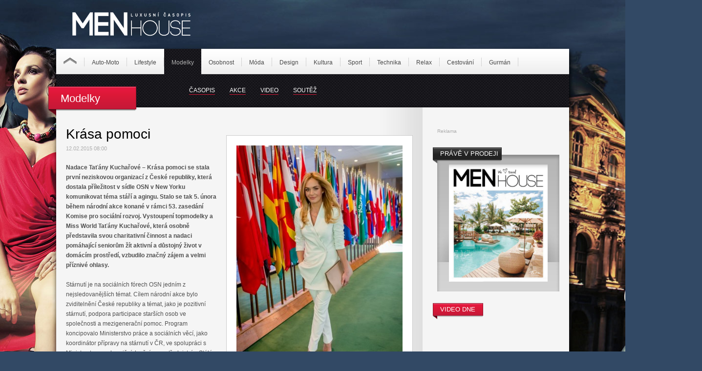

--- FILE ---
content_type: text/html
request_url: http://www.menhouse.eu/menhouse-clanek-1450-Modelky-Krasa-pomoci
body_size: 5918
content:
<!DOCTYPE html PUBLIC "-//W3C//DTD XHTML 1.0 Transitional//EN" "http://www.w3.org/TR/xhtml1/DTD/xhtml1-transitional.dtd">
<html xmlns="http://www.w3.org/1999/xhtml">
<head>
  <meta http-equiv="Content-Type" content="text/html; charset=windows-1250" />
  <title>Krása pomoci | Menhouse.eu – Oficiální web časopisu MENHOUSE</title>
  <meta name="description" content="Taťána Kuchařová s úspěchem propagovala činnost své nadace Krása pomoci v sídle OSN v New Yorku!" />
  <meta name="keywords" content="Pánský časopis, časopis pro muže, časopis zdarma, online časopis zdarma, dívka dne, pro muže, holky, móda pro muže, dlouhá videa, sexy fotky, nová auta, jachty, sport, cestování, gurmán, technika, film, filmy, parfémy pro muže, adrenalin, magazín pro muže" />
  <meta name="robots" content="index, follow" />
  <meta name="language" content="cs" />
  <meta name="google-site-verification" content="Rclx8G-6wcDvs9gu72XQ_W9wl-J8dPs7LNZPMrYXh0o" />
  <meta name="viewport" content="width=device-width, initial-scale=1">
  <meta name="Author" content="SightPlus.cz, Powered by WolfSight 1.9844" />
  
  <link href="http://www.menhouse.eu/css/page.css" rel="stylesheet" />
  <link rel="shortcut icon" href="http://www.menhouse.eu/images/favicon.ico" />
  <script type="text/javascript" src="http://www.menhouse.eu/scripts/scripts.js"></script>
    <script type="text/javascript" src="http://ajax.googleapis.com/ajax/libs/jquery/1.3.2/jquery.min.js"></script>
  <script type="text/javascript" src="http://www.menhouse.eu/js/scrolltopcontrol.js"></script>

	 <script type="text/javascript" src="https://ajax.googleapis.com/ajax/libs/jquery/1.7.1/jquery.min.js"></script>
  <script type="text/javascript" src="https://ajax.googleapis.com/ajax/libs/jqueryui/1.8.18/jquery-ui.min.js"></script>
  <script type="text/javascript" src="js/gallery/jquery.timers-1.2.js"></script>
  <script type="text/javascript" src="js/gallery/jquery.easing.1.3.js"></script>
  <script type="text/javascript" src="js/gallery/jquery.galleryview-3.0-dev.js"></script>
  <link type="text/css" rel="stylesheet" href="css/jquery.galleryview-3.0-dev.css" />
  				<script type="text/javascript" src="admin//thirdparty/slimBox/slimbox2.js"></script>
				<link rel="stylesheet" type="text/css" href="admin//thirdparty/slimBox/slimbox2.css" media="screen" />
				  
  
    <script type="text/javascript">
	$(function(){
		$('#myGallery').galleryView();
	});
   </script>
</head>

<body>
<div id="header">
  <h1 id="logo"><a accesskey="1" href="http://www.menhouse.eu/" title="MenHouse - Luxusní pánský časopis"><img src="http://www.menhouse.eu/images/menhouse-logo.png" alt="MenHouse - Luxusní pánský časopis" border="0" /></a></h1>
  <div class="advertiseLeaderboard"></div>  
<div id="page_header">
<div class="inside">
					      <div class="main_menu" id="idMainMenu">
					<ul>
					<li class="main_box"><img src="http://www.menhouse.eu/images/hamburger.png" height="35" border="0"></li>
					<li><a href="http://www.menhouse.eu/menhouse-kategorie-1-Auto-Moto">Auto-Moto</a></li>
<li><a href="http://www.menhouse.eu/menhouse-kategorie-3-Lifestyle">Lifestyle</a></li>
<li><a href="http://www.menhouse.eu/menhouse-kategorie-4-Modelky">Modelky</a></li>
<li><a href="http://www.menhouse.eu/menhouse-kategorie-5-Osobnost">Osobnost</a></li>
<li><a href="http://www.menhouse.eu/menhouse-kategorie-6-Moda">Móda</a></li>
<li><a href="http://www.menhouse.eu/menhouse-kategorie-7-Design">Design</a></li>
<li><a href="http://www.menhouse.eu/menhouse-kategorie-8-Kultura">Kultura</a></li>
<li><a href="http://www.menhouse.eu/menhouse-kategorie-9-Sport">Sport</a></li>
<li><a href="http://www.menhouse.eu/menhouse-kategorie-10-Technika">Technika</a></li>
<li><a href="http://www.menhouse.eu/menhouse-kategorie-11-Relax">Relax</a></li>
<li><a href="http://www.menhouse.eu/menhouse-kategorie-12-Cestovani">Cestování</a></li>
<li><a href="http://www.menhouse.eu/menhouse-kategorie-13-Gurman">Gurmán</a></li>

					</ul>
					</div>
					</div> 
</div>
<div id="menu">
	<div class="linkHome"><a href="http://www.menhouse.eu/"><img src="http://www.menhouse.eu/images/home.png" alt="Úvodní stránka" width="27" height="13" border="0" /></a></div>
        <div class="link"><a href="http://www.menhouse.eu/menhouse-kategorie-1-Auto-Moto">Auto-Moto</a></div>
    	    <div class="link"><a href="http://www.menhouse.eu/menhouse-kategorie-3-Lifestyle">Lifestyle</a></div>
    	    <div class="linkAct"><a href="http://www.menhouse.eu/menhouse-kategorie-4-Modelky">Modelky</a></div>
    	    <div class="link"><a href="http://www.menhouse.eu/menhouse-kategorie-5-Osobnost">Osobnost</a></div>
    	    <div class="link"><a href="http://www.menhouse.eu/menhouse-kategorie-6-Moda">Móda</a></div>
    	    <div class="link"><a href="http://www.menhouse.eu/menhouse-kategorie-7-Design">Design</a></div>
    	    <div class="link"><a href="http://www.menhouse.eu/menhouse-kategorie-8-Kultura">Kultura</a></div>
    	    <div class="link"><a href="http://www.menhouse.eu/menhouse-kategorie-9-Sport">Sport</a></div>
    	    <div class="link"><a href="http://www.menhouse.eu/menhouse-kategorie-10-Technika">Technika</a></div>
    	    <div class="link"><a href="http://www.menhouse.eu/menhouse-kategorie-11-Relax">Relax</a></div>
    	    <div class="link"><a href="http://www.menhouse.eu/menhouse-kategorie-12-Cestovani">Cestování</a></div>
    	    <div class="link"><a href="http://www.menhouse.eu/menhouse-kategorie-13-Gurman">Gurmán</a></div>
    		
                                                                                                     
  </div>
  <div id="submenu">
   
    <div class="slink"><a href="/casopis-ke-stazeni">ČASOPIS</a></div>
     <div class="slink"><a href="/akce">AKCE</a></div>
  
    <div class="slink"><a href="/video">VIDEO</a></div>
    <div class="slink"><a href="/soutez">SOUTĚŽ</a></div>
  </div><div id="Tag">Modelky</div>  	
  
  
</div>
<!-- page -->
<div id="page">
   <div id="leftArticle">
  
    <div id="GalleryArticle">
    	
				<a href="http://www.menhouse.eu/upload/gallery/menhouse_1450_1-jpg" rel="lightbox[set]" title="Taťána Kuchařová – Krása pomoci" ><img src="http://www.menhouse.eu/upload/gallery/menhouse_1450_1-jpth." alt="Taťána Kuchařová – Krása pomoci" class="GalleryArticleImg" border="0"/></a>
				<div id="gSlider">
				<a href="http://www.menhouse.eu/upload/gallery/menhouse_1450_2-jpg" rel="lightbox[set]" title="Taťána Kuchařová – Krása pomoci"><img src="http://www.menhouse.eu/upload/gallery/menhouse_1450_2-jpth." alt="Taťána Kuchařová – Krása pomoci" height="55" class="gSlider1" /></a><a href="http://www.menhouse.eu/upload/gallery/menhouse_1450_4-jpg" rel="lightbox[set]" title="Taťána Kuchařová – Krása pomoci"><img src="http://www.menhouse.eu/upload/gallery/menhouse_1450_4-jpth." alt="Taťána Kuchařová – Krása pomoci" height="55" class="gSlider1" /></a><a href="http://www.menhouse.eu/upload/gallery/menhouse_1450_3-jpg" rel="lightbox[set]" title="Taťána Kuchařová – Krása pomoci"><img src="http://www.menhouse.eu/upload/gallery/menhouse_1450_3-jpth." alt="Taťána Kuchařová – Krása pomoci" height="55" class="gSlider1" /></a></div>    </div>
    <div id="contentSite">
			<h1>Krása pomoci</h1>
			    <p class="date">12.02.2015 08:00</p>
			    <p><strong>Nadace Taťány Kuchařové – Krása pomoci se stala první neziskovou organizací z České republiky, která dostala příležitost v sídle OSN v New Yorku komunikovat téma stáří a agingu. Stalo se tak 5. února během národní akce konané v rámci 53. zasedání Komise pro sociální rozvoj.  Vystoupení topmodelky a Miss World Taťány Kuchařové, která osobně představila svou charitativní činnost a nadaci pomáhající seniorům žít aktivní a důstojný život v domácím prostředí, vzbudilo značný zájem a velmi příznivé ohlasy.</strong><br />
<br />
Stárnutí je na sociálních fórech OSN jedním z nejsledovanějších témat. Cílem národní akce bylo zviditelnění České republiky a témat, jako je pozitivní stárnutí, podpora participace starších osob ve společnosti a mezigenerační pomoc. Program koncipovalo Ministerstvo práce a sociálních věcí, jako koordinátor přípravy na stárnutí v ČR, ve spolupráci s Ministerstvem zahraničních věcí – prostřednictvím Stálé mise v New Yorku. Výjimečné akce se zúčastnili také zástupci Městské části Praha 1 a Střediska sociálních služeb Prahy 1, kteří prezentovali konkrétní praktická opatření k naplňování Národního akčního plánu podporujícího pozitivní stárnutí v oblasti aktivizačních programů pro seniory. <br />
<br />
<span style="color: rgb(128, 0, 128);"><strong>Nadace Taťány Kuchařové – Krása pomoci</strong></span><br />
Nadace Taťány Kuchařové – Krása pomoci se se od svého založení v roce 2008 soustředí na projekty pro seniory, které jim pomáhají žít doma a zamezují jejich vyloučení ze společnosti. Nadace podporuje služby osobní asistence, terénní pečovatelské služby, dobrovolnictví v domácnostech seniorů a ústavech sociální péče a kvalitní aktivizační programy. Topmodelka a dosud jediná česká Miss World Taťána Kuchařová se jako jedna z mála mezinárodně známých osobností postavila za zájmy seniorů, její nadace během šesti let přispěla na projekty moderních sociálních služeb pro seniory v České republice částkou přesahující 20 milionů Kč.<br />
<br />
Podpořit činnost <strong>Nadace Taťány Kuchařové – Krása pomoci</strong> je možné odesláním dárcovské SMS a pro finanční dary v libovolné výši je k dispozici sbírkový účet Fondu seniorů. Veškeré příspěvky ze sbírkového účtu a DMS jdou v plné výši na pomoc potřebným, projekty pro seniory.  <br />
<br />
Více informací na: <a href="http://www.krasapomoci.cz" target="_blank">www.krasapomoci.cz</a><br />
&#160;      </div>
    <div id="footerArticle">
      <div class="fDatum"><span class="fRed">Autor:</span><a href="http://www.menhouse.eu/menhouse-autor-redakce-menhouse" style="text-decoration:underline">redakce Menhouse</a></div>
      <div class="fDatum"><span class="fRed">Datum:</span>12.02.2015 08:00</div>
    <div style="clear: both; height:20px;"></div> 
    <div class="fTag"><a href="http://www.menhouse.eu/menhouse-tag-71-Charita">Charita</a></div>    </div>
    
    <div style="clear: both; height:20px;"></div> 
     <div class="advertiseHead2">
        Reklama
            </div>
    
   <!-- moreArticle -->
    <div style="clear: both;"></div> 
    <div class="moreArticle">
    	<div class="moreArticleLeft">
			  <div style="clear: both;"></div>
      	    
          
		
         <div class="articleBox">
        <a href="http://www.menhouse.eu/menhouse-clanek-3636-Lifestyle-Pobyt-ve-virivce-vam-zlepsi-spanek-i-naladu"><img src="http://www.menhouse.eu/upload/articles/3636_shutterstock_2135198895_uvodni_th.jpg" width="115" height="77" class="imgLeft" /></a>
        <div class="articleTXT">
          <h3 class="h3hp"><a href="http://www.menhouse.eu/menhouse-clanek-3636-Lifestyle-Pobyt-ve-virivce-vam-zlepsi-spanek-i-naladu">Pobyt ve vířivce vám zlepší spánek i náladu</a></h3>
             <p>Přemýšlíte nad tím, jak si zpříjemnit zimu? Přinášíme vám několik důvodů, proč byste se měli nad pořízením vířivky přeci jen zamyslet.</p>
        </div>
      </div>
      <div style="clear: both;"></div>
      	    
          
		
         <div class="articleBox">
        <a href="http://www.menhouse.eu/menhouse-clanek-3609-Lifestyle-Zharmonizujte-ducha-i-telo-pomoci-vuni"><img src="http://www.menhouse.eu/upload/articles/3609_Vune_uvodni_th.jpg" width="115" height="77" class="imgLeft" /></a>
        <div class="articleTXT">
          <h3 class="h3hp"><a href="http://www.menhouse.eu/menhouse-clanek-3609-Lifestyle-Zharmonizujte-ducha-i-telo-pomoci-vuni">Zharmonizujte ducha i tělo pomocí vůní</a></h3>
             <p>Zpříjemněme si čas strávený doma vůní, která zharmonizujme ducha i tělo a navodí dokonalý okamžik nejen pro odpočinek.</p>
        </div>
      </div>
      <div style="clear: both;"></div>
      	    
          
		
         <div class="articleBox">
        <a href="http://www.menhouse.eu/menhouse-clanek-3635-Lifestyle-S-vasni-pro-moderni-design"><img src="http://www.menhouse.eu/upload/articles/3635_WW_ALL_OL-VL_09_Nude_Collection_uvodni_th.jpg" width="115" height="77" class="imgLeft" /></a>
        <div class="articleTXT">
          <h3 class="h3hp"><a href="http://www.menhouse.eu/menhouse-clanek-3635-Lifestyle-S-vasni-pro-moderni-design">S vášní pro moderní design</a></h3>
             <p>Nespresso představuje kolekci Nude vyrobenou z kávových slupek.</p>
        </div>
      </div>
      <div style="clear: both;"></div>
             <div class="commercialArticleBox">
      <a href="comnotices_redir.php?id=2"><img src="http://www.menhouse.eu/upload/comnotices/2_plaz-pro-menhouse.jpg" width="70" class="imgLeftCom" border="0"/></a>
        <div class="articleTXTCom"> <a href="comnotices_redir.php?id=2">Já chci na pláž</a>
          <p>Portál o cestování, zaměřený především na nejkrásnější pláže celého světa.</p>
      </div>
      </div>
      	       <div class="commercialArticleBox">
      <a href="comnotices_redir.php?id=21"><img src="http://www.menhouse.eu/upload/comnotices/21_plaz_akce_02.jpg" width="70" class="imgLeftCom" border="0"/></a>
        <div class="articleTXTCom"> <a href="comnotices_redir.php?id=21">Život v Karibiku</a>
          <p>Sledujte život na honduraském ostrově Roatan.</p>
      </div>
      </div>
      		    
          
		
         <div class="articleBox">
        <a href="http://www.menhouse.eu/menhouse-clanek-3002-Modelky-Svet-hudby-a-pradla"><img src="http://www.menhouse.eu/upload/articles/3002_Tezenis_RO_BTS_uvodni_th.jpg" width="115" height="77" class="imgLeft" /></a>
        <div class="articleTXT">
          <h3 class="h3hp"><a href="http://www.menhouse.eu/menhouse-clanek-3002-Modelky-Svet-hudby-a-pradla">Svět hudby a prádla</a></h3>
             <p>Tezenis představuje Ritu Ora v nové televizní reklamě Your Song.</p>
        </div>
      </div>
      <div style="clear: both;"></div>
      	    
          
		
         <div class="articleBox">
        <a href="http://www.menhouse.eu/menhouse-clanek-2331-Modelky-Karlie-Kloss-navstivila-showroom-Swarovski-behem-Parizskeho-tydne-mody"><img src="http://www.menhouse.eu/upload/articles/2331_Karlie11-jp_th." width="115" height="77" class="imgLeft" /></a>
        <div class="articleTXT">
          <h3 class="h3hp"><a href="http://www.menhouse.eu/menhouse-clanek-2331-Modelky-Karlie-Kloss-navstivila-showroom-Swarovski-behem-Parizskeho-tydne-mody">Karlie Kloss navštívila showroom Swarovski během Pařížského týdne módy</a></h3>
             <p>Ambasadorka značky Karlie Kloss navštívila showroom Swarovski během Pařížského týdne módy. </p>
        </div>
      </div>
      <div style="clear: both;"></div>
      	    
          
		
         <div class="articleBox">
        <a href="http://www.menhouse.eu/menhouse-clanek-2294-Modelky-Hvezdna-Lily-Aldridge-je-novou-tvari-kampane-znacky-Bulgari"><img src="http://www.menhouse.eu/upload/articles/2294_Bulgari_Lily-Aldridge_uvodni-jp_th." width="115" height="77" class="imgLeft" /></a>
        <div class="articleTXT">
          <h3 class="h3hp"><a href="http://www.menhouse.eu/menhouse-clanek-2294-Modelky-Hvezdna-Lily-Aldridge-je-novou-tvari-kampane-znacky-Bulgari">Hvězdná Lily Aldridge je novou tváří kampaně značky Bulgari</a></h3>
             <p>Topmodelka a zároveň jeden z andílků značky Victoria´s Secret Lily Aldridge se stala novou ambasadorkou italské značky Bulgari pro sezónu 2016/2017. </p>
        </div>
      </div>
      <div style="clear: both;"></div>
                  
        </div>
        
        <div class="moreArticleRight">
        <div class="TagTwitter">TWITTER</div>
        <a class="twitter-timeline" data-dnt="true" data-chrome="noheader transparent" href="https://twitter.com/MenhouseCzech" data-widget-id="319446890540310529" data-theme="dark" data-link-color="#cc0000"  data-related="twitterapi,twitter" data-aria-polite="assertive"></a>
<script>!function(d,s,id){var js,fjs=d.getElementsByTagName(s)[0];if(!d.getElementById(id)){js=d.createElement(s);js.id=id;js.src="//platform.twitter.com/widgets.js";fjs.parentNode.insertBefore(js,fjs);}}(document,"script","twitter-wjs");</script>

        </div>
    <div style="clear: both;"></div> 
    </div>
    <div style="clear: both;"></div> 
    <!-- end moreArticle -->
    
    
</div>
  <div id="rightArticle">
 <div class="advertiseSquare">
        Reklama
           </div>
   <div style="clear: both; height:20px;"></div> 
   <div class="magBox"><div class="TagProdej">PRÁVĚ V PRODEJI</div><a href="/casopis-ke-stazeni"><img src="http://www.menhouse.eu/upload/magazines/25_Titulka_23.jpg" height="240" border="0"/></a></div>
   <div style="clear: both;"></div> 
   <div id="videoBoxArticle"><div class="TagVideo">VIDEO DNE</div>
   			
      	<iframe width="250" height="150" src="http://www.youtube.com/embed/jOSsb2GgcoU" frameborder="0" allowfullscreen></iframe>
    				
   	
   	</div>
   <div style="clear: both; height:30px;"></div> 
  
   <div style="clear: both; height:20px;"></div> 
  <br />
<b>Warning</b>:  Illegal string offset 'id' in <b>/webhosting/ftp/nexus/www.menhouse.eu/areas/akceBox.php</b> on line <b>2</b><br />
<br />
<b>Warning</b>:  Illegal string offset 'name' in <b>/webhosting/ftp/nexus/www.menhouse.eu/areas/akceBox.php</b> on line <b>2</b><br />
 <div class="akceBox">
        <div class="TagAkce">AKCE</div>
        <div align="center"><a href="http://www.menhouse.eu/menhouse-akce--"><img src="http://www.menhouse.eu/upload/actions/<br />
<b>Warning</b>:  Illegal string offset 'image' in <b>/webhosting/ftp/nexus/www.menhouse.eu/areas/akceBox.php</b> on line <b>5</b><br />
"  height="132" border="0" /></a></div>
        <div class="txt2">
          <span class="date"><br />
<b>Warning</b>:  Illegal string offset 'date' in <b>/webhosting/ftp/nexus/www.menhouse.eu/areas/akceBox.php</b> on line <b>7</b><br />
</span>
          <h3 class="h3hp2"><a href="http://www.menhouse.eu/menhouse-akce--"><br />
<b>Warning</b>:  Illegal string offset 'name' in <b>/webhosting/ftp/nexus/www.menhouse.eu/areas/akceBox.php</b> on line <b>8</b><br />
</a></h3>
          <p><br />
<b>Warning</b>:  Illegal string offset 'perex' in <b>/webhosting/ftp/nexus/www.menhouse.eu/areas/akceBox.php</b> on line <b>9</b><br />
</p>
        </div>
      </div>   
   <div style="clear: both;"></div> 
  <div class="advertiseSquare">
        Reklama
           </div>   
   <div style="clear: both;"></div> 
</div>
  <div style="clear: both;"></div> 
                                                                                                                                                                              </div>

<!-- end page -->
<div id="footer">
  <div id="footerContent">
    <div id="footerLogo"><img src="http://www.menhouse.eu/images/menhouse-logo2.png" width="100" height="20" alt="MenHouse" longdesc="http://www.menhouse.eu/" /></div>
    <div id="footerInfo">Copyright (c) 2015 NEXUS MULTIMEDIA, s.r.o. <span class="spacer">|</span> <a href="javascript:windows.print()">Vytisknout</a> <span class="spacer">|</span> <a href="http://www.menhouse.eu/mapa-stranek">Mapa stránek</a> <span class="spacer">|</span> <a href="http://www.menhouse.eu">Index stránek</a> <span class="spacer">|</span> <a href="http://www.menhouse.eu/rss.php">RSS</a> <span class="spacer">|</span> <a href="http://www.menhouse.eu/redakce">Redakce</a> <span class="spacer">|</span> <a href="http://www.menhouse.eu/kontakt">Kontakt</a><br />
    <span class="silver">Publikování nebo další šíření obsahu serveru Menhouse.eu je bez písemného souhlasu <br />společnosti NEXUS MULTIMEDIA, s.r.o. zakázáno.</span></div>
    <div id="socialMedia"><a href="http://www.facebook.com/MenhouseCzech" target="_blank"><img src="http://www.menhouse.eu/images/facebook.png" alt="Facebook" width="29" height="28" border="0" /></a> <a href="https://twitter.com/MenhouseCzech?original_referer=http%3A%2F%2Fwww.menhouse.eu%2F&profile_id=1269673598&related=twitterapi%2Ctwitter&tw_i=575789393635581952&tw_p=embeddedtimeline&tw_w=320094687253893120" target="_blank"><img src="http://www.menhouse.eu/images/twitter.png" alt="Twitter" width="29" height="28" border="0" /></a> </div>
  </div>
  <!-- end page <div class="skyscraperRight"><a href="http://www.jamrock.cz/" target="_blank"><img src="http://www.menhouse.eu/images/JamRock_verze1_160x600.jpg" border="0" /></a></div>-->
<script type="text/javascript">

   var _gaq = _gaq || [];
   _gaq.push(['_setAccount', 'UA-38993072-1']);
   _gaq.push(['_trackPageview']);

   (function() {
     var ga = document.createElement('script'); ga.type =
'text/javascript'; ga.async = true;
     ga.src = ('https:' == document.location.protocol ? 'https://ssl' :
'http://www') + '.google-analytics.com/ga.js';
     var s = document.getElementsByTagName('script')[0];
s.parentNode.insertBefore(ga, s);
   })();

</script>



</body>
</html>
                                                                                                                                                                                                                            